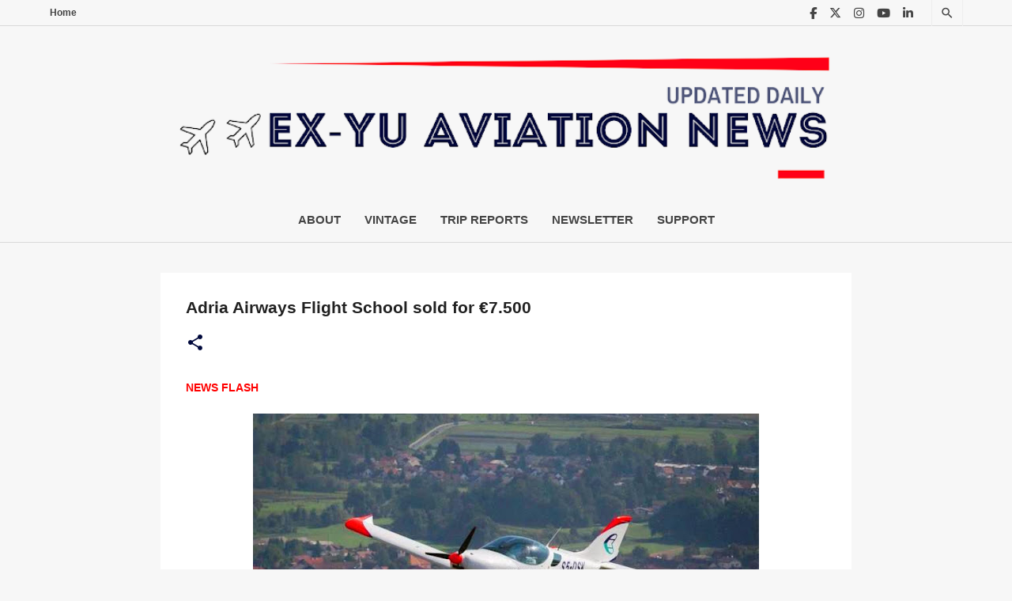

--- FILE ---
content_type: text/html; charset=utf-8
request_url: https://www.google.com/recaptcha/api2/aframe
body_size: -110
content:
<!DOCTYPE HTML><html><head><meta http-equiv="content-type" content="text/html; charset=UTF-8"></head><body><script nonce="MnQmrTl31GqwrWUdCaWE-g">/** Anti-fraud and anti-abuse applications only. See google.com/recaptcha */ try{var clients={'sodar':'https://pagead2.googlesyndication.com/pagead/sodar?'};window.addEventListener("message",function(a){try{if(a.source===window.parent){var b=JSON.parse(a.data);var c=clients[b['id']];if(c){var d=document.createElement('img');d.src=c+b['params']+'&rc='+(localStorage.getItem("rc::a")?sessionStorage.getItem("rc::b"):"");window.document.body.appendChild(d);sessionStorage.setItem("rc::e",parseInt(sessionStorage.getItem("rc::e")||0)+1);localStorage.setItem("rc::h",'1769506166900');}}}catch(b){}});window.parent.postMessage("_grecaptcha_ready", "*");}catch(b){}</script></body></html>